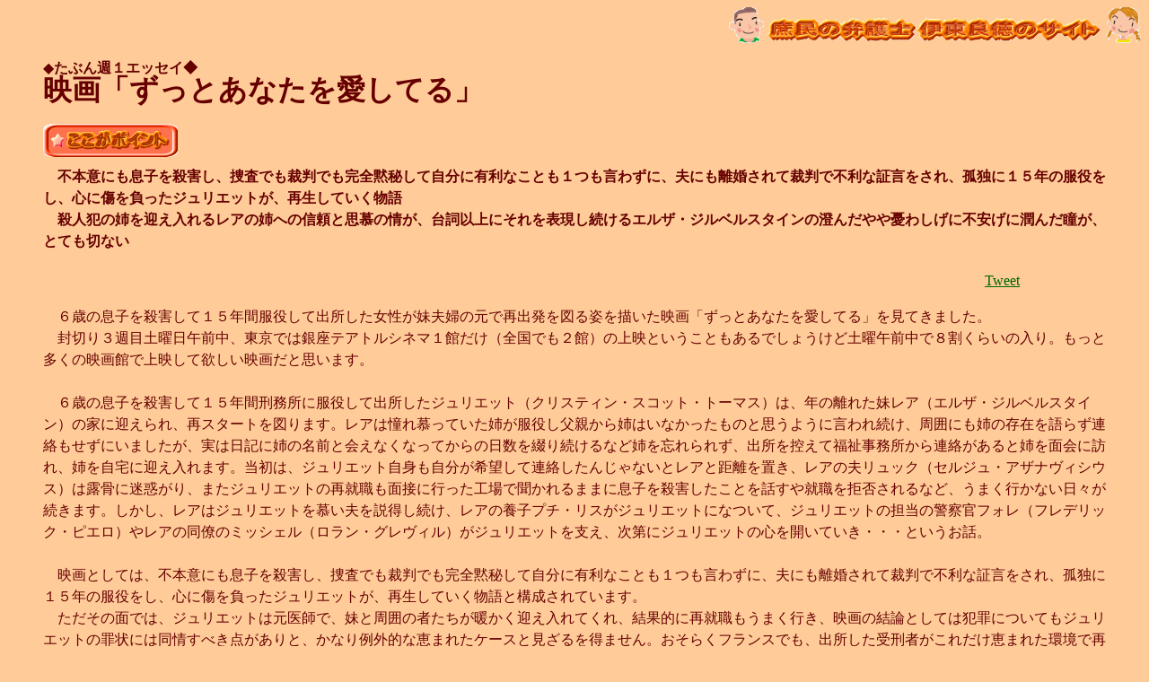

--- FILE ---
content_type: text/html
request_url: https://www.shomin-law.com/essayIlyalongtempsquejetaime.html
body_size: 5956
content:
<!DOCTYPE HTML PUBLIC "-//W3C//DTD HTML 4.01 Transitional//EN">
<HTML>
<HEAD>
<meta http-equiv="Content-Type" content="text/html; charset=Shift_JIS">
<meta name="GENERATOR" content="JustSystems Homepage Builder Version 20.0.6.0 for Windows">
<meta http-equiv="Content-Style-Type" content="text/css">
<LINK href="hpbsite.css" rel="stylesheet" type="text/css">
<STYLE type="text/css">
<!--
BODY{
  line-height : 150%;
}
-->
</STYLE>
<TITLE>ずっとあなたを愛してる：映画 ｜ 庶民の弁護士　伊東良徳</TITLE>
</HEAD>
<BODY bgcolor="#ffcc99" text="#660000" link="#006600" vlink="#33cc33" alink="#00FF00">
<P align="right"><IMG src="shominbanner2.gif" width="460" height="40" border="0"></P>
<BLOCKQUOTE>◆<B>たぶん週１エッセイ◆<BR>
<FONT size="+3">映画「ずっとあなたを愛してる」</FONT></B></BLOCKQUOTE>
<blockquote><img src="button111.gif" width="150" height="37" border="0" alt="ここがポイント" vspace="10"><br>
<b>　不本意にも息子を殺害し、捜査でも裁判でも完全黙秘して自分に有利なことも１つも言わずに、夫にも離婚されて裁判で不利な証言をされ、孤独に１５年の服役をし、心に傷を負ったジュリエットが、再生していく物語<br>
　殺人犯の姉を迎え入れるレアの姉への信頼と思慕の情が、台詞以上にそれを表現し続けるエルザ・ジルベルスタインの澄んだやや憂わしげに不安げに潤んだ瞳が、とても切ない</b></blockquote>
<p align="right"><a href="http://twitter.com/share" class="twitter-share-button" data-url="http://www.shomin-law.com/essayIlyalongtempsquejetaime.html" data-text="ずっとあなたを愛してる：映画 ｜ 庶民の弁護士　伊東良徳" data-count="none" data-lang="ja">Tweet</a><script type="text/javascript" src="http://platform.twitter.com/widgets.js" charset="utf-8"></script>　<iframe src="http://www.facebook.com/plugins/like.php?href=http%3A%2F%2Fwww.shomin-law.com%2FessayIlyalongtempsquejetaime.html&amp;layout=button_count&amp;width=120&amp;height=21&amp;send=true&amp;show_faces=true&amp;action=like&amp;colorscheme=light&amp;font" scrolling="no" frameborder="0" style="border:none; overflow:hidden; width:120px; height:21px;" allowtransparency="true"></iframe></p>
<BLOCKQUOTE>
<P>　６歳の息子を殺害して１５年間服役して出所した女性が妹夫婦の元で再出発を図る姿を描いた映画「ずっとあなたを愛してる」を見てきました。<BR>
　封切り３週目土曜日午前中、東京では銀座テアトルシネマ１館だけ（全国でも２館）の上映ということもあるでしょうけど土曜午前中で８割くらいの入り。もっと多くの映画館で上映して欲しい映画だと思います。<BR>
<BR>
　６歳の息子を殺害して１５年間刑務所に服役して出所したジュリエット（クリスティン・スコット・トーマス）は、年の離れた妹レア（エルザ・ジルベルスタイン）の家に迎えられ、再スタートを図ります。レアは憧れ慕っていた姉が服役し父親から姉はいなかったものと思うように言われ続け、周囲にも姉の存在を語らず連絡もせずにいましたが、実は日記に姉の名前と会えなくなってからの日数を綴り続けるなど姉を忘れられず、出所を控えて福祉事務所から連絡があると姉を面会に訪れ、姉を自宅に迎え入れます。当初は、ジュリエット自身も自分が希望して連絡したんじゃないとレアと距離を置き、レアの夫リュック（セルジュ・アザナヴィシウス）は露骨に迷惑がり、またジュリエットの再就職も面接に行った工場で聞かれるままに息子を殺害したことを話すや就職を拒否されるなど、うまく行かない日々が続きます。しかし、レアはジュリエットを慕い夫を説得し続け、レアの養子プチ・リスがジュリエットになついて、ジュリエットの担当の警察官フォレ（フレデリック・ピエロ）やレアの同僚のミッシェル（ロラン・グレヴィル）がジュリエットを支え、次第にジュリエットの心を開いていき・・・というお話。<BR>
<BR>
　映画としては、不本意にも息子を殺害し、捜査でも裁判でも完全黙秘して自分に有利なことも１つも言わずに、夫にも離婚されて裁判で不利な証言をされ、孤独に１５年の服役をし、心に傷を負ったジュリエットが、再生していく物語と構成されています。<BR>
　ただその面では、ジュリエットは元医師で、妹と周囲の者たちが暖かく迎え入れてくれ、結果的に再就職もうまく行き、映画の結論としては犯罪についてもジュリエットの罪状には同情すべき点がありと、かなり例外的な恵まれたケースと見ざるを得ません。おそらくフランスでも、出所した受刑者がこれだけ恵まれた環境で再スタートを切ることは例外的だろうと思います。ましてや昨今の犯罪者に徹底的に厳しく冷淡な日本社会（意外にマスコミ以外は冷静な場面もあるかもしれませんが）では、ほとんど考えられない非現実的なケースと思えてしまいます。<BR>
<BR>
　私は、この映画をレアの視点から見続けてしまいました。父親の厳命で連絡を取らず姉を見放した格好になる後ろめたさもあってでしょうが、殺人犯の姉を迎え入れるレアの姉への信頼と思慕の情が、台詞以上にそれを表現し続けるエルザ・ジルベルスタインの澄んだやや憂わしげに不安げに潤んだ瞳が、とても切ない。ともすれば感情的になりがちな場面でも決してジュリエットを責めず、姉の心をほぐし支えようとし続けるレアの姿勢には打たれます。<BR>
　不妊ではないのに子どもを作らずに、２人の孤児を養子に迎えて育てるレアは、ジュリエットから子どもを作らないのは自分のせいかと聞かれて答えることができませんが、しかし、殺人犯の姉をも慕い支え続けるレアの姿勢は、大学の教員として働きながら異人種の孤児を養子に迎えて心を込めて育てているレアの生き方、人間としての資質があってこそと言えるでしょう。<BR>
　カフェでナンパしてきた男とホテルに行ったことを打ち明けたジュリエットに対して、自分自身は不貞などしそうもないレアが、全く批判することなくほほえみます。その嫌みのない笑顔にも打たれました。<BR>
　私は、むしろ、レアの生き様、態度に感動し惚れてしまいました。<BR>
<BR>
　制作者の注文通りにジュリエットサイドで見るにしても、私のようにレアサイドで見るにしても、２人の女優の好演で、しみじみとじんわりと感動できる映画に仕上がっていると思います。</P>
</BLOCKQUOTE>
<blockquote>
<div align="right">（２０１０．１．９記）</div>
</blockquote>
<P align="center"><FONT color="#000000">**_**</FONT><IMG src="line066.gif" width="512" height="19" border="0"><FONT color="#000000">**_**</FONT></P>
<P align="center">　<A href="essaymain.html">たぶん週１エッセイに戻る<IMG src="a_ilst109.gif" width="28" height="44" border="0"></A></P>
<P align="center"><A href="index.html">トップページに戻る<IMG src="bdg010.gif" width="50" height="45" border="0"></A>　　<A href="sitemap.html"><FONT size="+1">サイトマップ</FONT><IMG src="a_ilst127.gif" width="50" height="42" border="0"></A></P>
</BODY>
</HTML>

--- FILE ---
content_type: text/css
request_url: https://www.shomin-law.com/hpbsite.css
body_size: 134
content:
<!DOCTYPE HTML PUBLIC "-//IETF//DTD HTML 2.0//EN">
<HTML><HEAD>
<TITLE>404 Not Found</TITLE>
</HEAD><BODY>
<H1>Not Found</H1>
The requested URL /hpbsite.css was not found on this server.<P>
<HR>
<ADDRESS>Apache/1.3.31 Server at www.shomin-law.com Port 80</ADDRESS>
</BODY></HTML>
